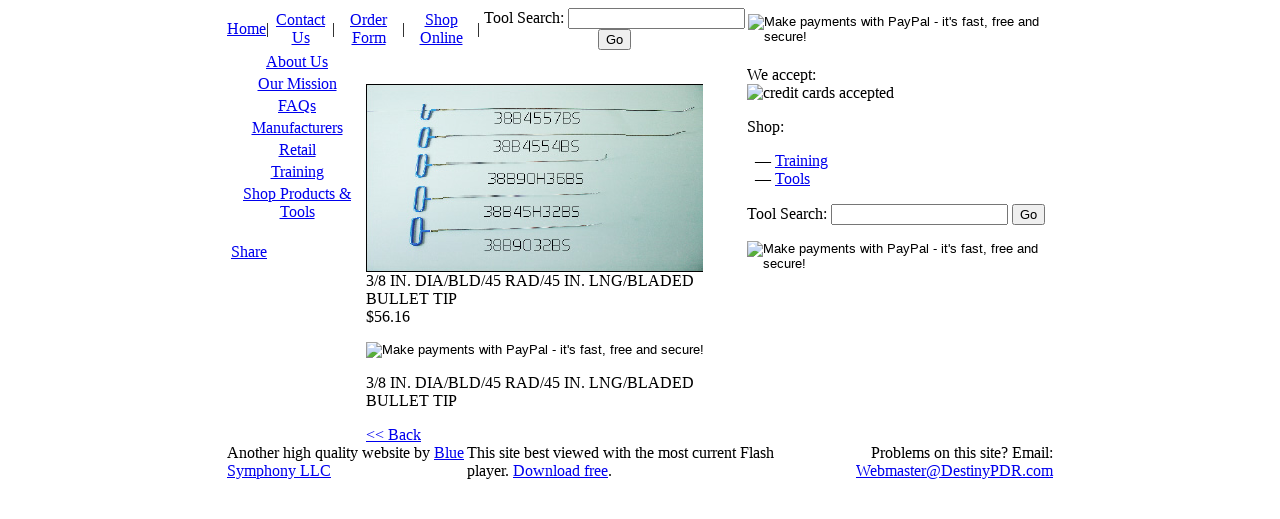

--- FILE ---
content_type: text/html
request_url: http://destinypdr.com/shop/pdr-item-detail.php?pid=56
body_size: 2825
content:
<!DOCTYPE HTML PUBLIC "-//W3C//DTD HTML 4.01 Transitional//EN"
"http://www.w3.org/TR/html4/loose.dtd">
<html><!-- InstanceBegin template="/Templates/insidepage.dwt" codeOutsideHTMLIsLocked="false" -->
<head>
<meta http-equiv="Content-Type" content="text/html; charset=iso-8859-1">
<META name="author" content="Blue Symphony LLC" />
<META NAME="COPYRIGHT" CONTENT="&copy; 2005 Blue Symphony LLC">
<!-- InstanceBeginEditable name="doctitle" -->
<title>Destiny International Paintless Dent Repair</title>
<!-- InstanceEndEditable -->
<!-- InstanceBeginEditable name="head" -->
<META HTTP-EQUIV="EXPIRES" CONTENT="Mon, 5 Sep 2005 11:12:01 GMT">
<META name="keywords" content="paintless dent repair tools metal repair training video" />
<!-- InstanceEndEditable -->
<link href="/stylesheets/main.css" rel="stylesheet" type="text/css">
</head>

<body>
<table width="826" border="0" align="center" cellpadding="0" cellspacing="0">
  <!-- fwtable fwsrc="destinyinternationalpagetemplate.png" fwbase="destinyinternationalpagetemplate.jpg" fwstyle="Dreamweaver" fwdocid = "1311756067" fwnested="0" -->
  <tr>
    <td><img src="/images/slicesinside/spacer.gif" width="8" height="1" border="0" alt=""></td>
    <td><img src="/images/slicesinside/spacer.gif" width="223" height="1" border="0" alt=""></td>
    <td><img src="/images/slicesinside/spacer.gif" width="9" height="1" border="0" alt=""></td>
    <td><img src="/images/slicesinside/spacer.gif" width="17" height="1" border="0" alt=""></td>
    <td><img src="/images/slicesinside/spacer.gif" width="411" height="1" border="0" alt=""></td>
    <td><img src="/images/slicesinside/spacer.gif" width="158" height="1" border="0" alt=""></td>
    <td><img src="/images/slicesinside/spacer.gif" width="1" height="1" border="0" alt=""></td>
  </tr>
  <tr>
    <td colspan="6"><img name="destinyinternationalpagetemplate_r1_c1" src="/images/slicesinside/destinyinternationalpagetemplate_r1_c1.jpg" width="826" height="95" border="0" alt=""></td>
    <td><img src="/images/slicesinside/spacer.gif" width="1" height="95" border="0" alt=""></td>
  </tr>
  <tr>
    <td colspan="6" valign="top" background="/images/slicesinside/destinyinternationalpagetemplate_r2_c1.jpg"><!-- InstanceBeginEditable name="topBar" --><table width="100%"  border="0" align="left" cellpadding="0" cellspacing="0">
  <tr>
    <td class="bluebartext"><div align="center"><a href="/index.php" class="topbarlink">Home</a></div></td>
    <td class="bluebartext"><div align="center"> |</div></td>
    <td class="bluebartext"><div align="center"><a href="/contact-us.php" class="topbarlink">Contact Us </a></div></td>
    <td class="bluebartext"><div align="center"> | </div></td>
    <td class="bluebartext"><div align="center"><a href="/shop/DestinyInternationalOrderForm.pdf" target="_blank" class="topbarlink">Order Form</a></div></td>
    <td class="bluebartext"><div align="center">|</div></td>
    <td><div align="center"><a href="/shop/index.php" class="topbarlink">Shop Online</a>     
    </div>    
    <td class="bluebartext"><div align="center"> | </div></td>
    <td class="bluebartext"><div align="center">  
      <form id="form1" name="form1" method="post" action="/shop/index.php">Tool Search: 
        <input name="cf" type="text" id="cf" />
        <input type="submit" name="Submit" value="Go" />
      </form>
      </div></td>
    <td><form target="paypal" action="https://www.paypal.com/cgi-bin/webscr" method="post">

      <div align="right">
        <input type="hidden" name="cmd" value="_cart">
        
          <input type="hidden" name="display" value="1">
        
          <input type="hidden" name="bn" value="webassist.dreamweaver.4_0_3">
        
          <input type="hidden" name="business" value="shop@destinypdr.com">
        
          <input type="hidden" name="receiver_email" value="shop@destinypdr.com">
        
          <input type="hidden" name="mrb" value="R-3WH47588B4505740X">
        
          <input type="hidden" name="pal" value="ANNSXSLJLYR2A">
        
          <input type="image" name="submit" src="http://images.paypal.com/images/view_cart.gif" border="0" alt="Make payments with PayPal - it's fast, free and secure!">
        
      </div>
    </form></td>
  </tr>
</table>
<!-- InstanceEndEditable --></td>
    <td><img src="/images/slicesinside/spacer.gif" width="1" height="37" border="0" alt=""></td>
  </tr>
  <tr>
    <td colspan="6"><img name="destinyinternationalpagetemplate_r3_c1" src="/images/slicesinside/destinyinternationalpagetemplate_r3_c1.jpg" width="826" height="12" border="0" alt=""></td>
    <td><img src="/images/slicesinside/spacer.gif" width="1" height="12" border="0" alt=""></td>
  </tr>
  <tr>
    <td colspan="6"><img name="destinyinternationalpagetemplate_r4_c1" src="/images/slicesinside/destinyinternationalpagetemplate_r4_c1.jpg" width="826" height="10" border="0" alt=""></td>
    <td><img src="/images/slicesinside/spacer.gif" width="1" height="10" border="0" alt=""></td>
  </tr>
  <tr>
    <td colspan="4"><img name="destinyinternationalpagetemplate_r5_c1" src="/images/slicesinside/destinyinternationalpagetemplate_r5_c1.jpg" width="257" height="13" border="0" alt=""></td>
    <td rowspan="2" valign="top" bgcolor="#FFFFFF"><!-- InstanceBeginEditable name="banner" --><img name="destinyinternationalpagetemplate_r5_c5" src="/images/slicesinside/destinyinternationalpagetemplate_r5_c5.jpg" width="411" height="63" border="0" alt=""><!-- InstanceEndEditable --></td>
    <td rowspan="5" valign="top" background="/images/slicesinside/destinyinternationalpagetemplate_r5_c6.jpg"><!-- InstanceBeginEditable name="rightPanel" -->      <p><span class="highlight">We accept:</span><br><img src="/images/creditcardlogos.jpg" alt="credit cards accepted" width="144" height="29"></p>
      <p><span class="highlight">Shop</span>:</p>
      <p>&nbsp;&nbsp;&mdash; <a href="/shop/index.php">Training</a> <br>
	  &nbsp;&nbsp;&mdash; <a href="/shop/index.php">Tools</a> <br>
</p>
      <p><form id="form1" name="form1" method="post" action="/shop/index.php"><span class="highlight">Tool Search: </span>
        <input name="cf" type="text" id="cf" />
        <input type="submit" name="Submit" value="Go" />
        </p>
      </form>
      <p><form target="paypal" action="https://www.paypal.com/cgi-bin/webscr" method="post">

        <input type="hidden" name="cmd" value="_cart">
        
          <input type="hidden" name="display" value="1">
        
          <input type="hidden" name="bn" value="webassist.dreamweaver.4_0_3">
        
          <input type="hidden" name="business" value="shop@destinypdr.com">
        
          <input type="hidden" name="receiver_email" value="shop@destinypdr.com">
        
          <input type="hidden" name="mrb" value="R-3WH47588B4505740X">
        
          <input type="hidden" name="pal" value="ANNSXSLJLYR2A">
        
          <input type="image" name="submit" src="http://images.paypal.com/images/view_cart.gif" border="0" alt="Make payments with PayPal - it's fast, free and secure!">
        
    </form></p>    <!-- InstanceEndEditable --></td>
    <td><img src="/images/slicesinside/spacer.gif" width="1" height="13" border="0" alt=""></td>
  </tr>
  <tr>
    <td colspan="3" rowspan="2" valign="top" background="/images/slicesinside/destinyinternationalpagetemplate_r6_c1.jpg"><!-- InstanceBeginEditable name="topLeftPic" --><img name="destinyinternationalpagetemplate_r6_c1" src="/images/slicesinside/destinyinternationalpagetemplate_r6_c1.jpg" width="240" height="178" border="0" alt=""><!-- InstanceEndEditable --></td>
    <td rowspan="4"><img name="destinyinternationalpagetemplate_r6_c4" src="/images/slicesinside/destinyinternationalpagetemplate_r6_c4.jpg" width="17" height="444" border="0" alt=""></td>
    <td><img src="/images/slicesinside/spacer.gif" width="1" height="50" border="0" alt=""></td>
  </tr>
  <tr>
    <td rowspan="3" valign="top" background="/images/slicesinside/destinyinternationalpagetemplate_r7_c5.jpg"><div class="scrollingdiv"><!-- InstanceBeginEditable name="body" --><p><br><img src="/shop/images/3_8_1.jpg" alt="Destiny International">
	<br clear=all>3/8 IN. DIA/BLD/45 RAD/45 IN. LNG/BLADED BULLET TIP<br>$56.16 <form target="paypal" action="https://www.paypal.com/cgi-bin/webscr" method="post">
  <input type="hidden" name="cmd" value="_cart">
  <input type="hidden" name="add" value="1">
  <input type="hidden" name="bn" value="webassist.dreamweaver.4_0_3">
  <input type="hidden" name="business" value="shop@destinypdr.com">
  <input type="hidden" name="cpp_header_image" value="https://bluesymphony.com/images/ppbanners/dipaypalheader.jpg">
  <input type="hidden" name="item_name" value="3/8 IN. DIA/BLD/45 RAD/45 IN. LNG/BLADED BULLET TIP">
  <input type="hidden" name="item_number" value="38B4545BS">
  <input type="hidden" name="amount" value="56.16">
  <input type="hidden" name="currency_code" value="USD">
  <input type="hidden" name="return" value="http://www.destinypdr.com/shop/success.php">
  <input type="hidden" name="cancel_return" value="http://www.destinypdr.com/shop/cancel.php">
  <input type="hidden" name="receiver_email" value="shop@destinypdr.com">
  <input type="hidden" name="mrb" value="R-3WH47588B4505740X">
  <input type="hidden" name="pal" value="ANNSXSLJLYR2A">
  <input type="hidden" name="no_shipping" value="0">
  <input type="hidden" name="no_note" value="0">
  <input type="image" name="submit" src="http://images.paypal.com/images/x-click-but22.gif" border="0" alt="Make payments with PayPal - it's fast, free and secure!">
</form><p>3/8 IN. DIA/BLD/45 RAD/45 IN. LNG/BLADED BULLET TIP</p></p>
	      <a href="/shop/index.php"><< Back</a>	<!-- InstanceEndEditable --></div></td>
    <td><img src="/images/slicesinside/spacer.gif" width="1" height="128" border="0" alt=""></td>
  </tr>
  <tr>
    <td rowspan="2"><img name="destinyinternationalpagetemplate_r8_c1" src="/images/slicesinside/destinyinternationalpagetemplate_r8_c1.jpg" width="8" height="266" border="0" alt=""></td>
    <td valign="top" background="/images/slicesinside/destinyinternationalpagetemplate_r8_c2.jpg"><!-- InstanceBeginEditable name="leftPanel" -->
	<table border="0" align="center">
  <tr>
    <td><div align="center"><a href="/about-us.php">About Us</a></div></td>
  </tr>
  <tr>
    <td><div align="center"><a href="/mission.php">Our Mission</a></div></td>
  </tr>
  <tr>
    <td><div align="center"><a href="/FAQs.php">FAQs</a></div></td>
  </tr>
  <tr>
    <td><div align="center"><a href="/manufacturers.php">Manufacturers</a></div></td>
  </tr>
  <tr>
    <td><div align="center"><a href="/retail.php">Retail</a></div></td>
  </tr>
  <tr>
    <td><div align="center"><a href="/training.php">Training</a></div></td>
  </tr>
  <tr>
    <td><div align="center"><a href="/shop/index.php">Shop Products &amp; Tools</a> </div></td>
  </tr>
  <tr>
    <td>&nbsp;&nbsp;&nbsp;<!-- AddThis Button BEGIN --><script type="text/javascript">
var addthis_config = {
     ui_cobrand: "Destiny PDR"
}
</script>
<div class="addthis_toolbox addthis_default_style">
<a href="http://addthis.com/bookmark.php?v=250&amp;pub=bluesymphony" class="addthis_button_compact">Share</a>
</div>
<script type="text/javascript" src="http://s7.addthis.com/js/250/addthis_widget.js?pub=bluesymphony"></script>
<!-- AddThis Button END -->
</td>
  </tr>
</table>

    <!-- InstanceEndEditable --></td>
    <td rowspan="2"><img name="destinyinternationalpagetemplate_r8_c3" src="/images/slicesinside/destinyinternationalpagetemplate_r8_c3.jpg" width="9" height="266" border="0" alt=""></td>
    <td><img src="/images/slicesinside/spacer.gif" width="1" height="261" border="0" alt=""></td>
  </tr>
  <tr>
    <td><img name="destinyinternationalpagetemplate_r9_c2" src="/images/slicesinside/destinyinternationalpagetemplate_r9_c2.jpg" width="223" height="5" border="0" alt=""></td>
    <td><img src="/images/slicesinside/spacer.gif" width="1" height="5" border="0" alt=""></td>
  </tr>
</table>
<table width="826"  border="0" align="center" cellpadding="0" cellspacing="0">
  <tr class="footnote">
    <td>Another high quality website by <a href="http://www.bluesymphony.com">Blue Symphony LLC </a></td>
    <td>This site best viewed with the most current Flash player. <a href="http://www.macromedia.com/shockwave/download/download.cgi?P1_Prod_Version=ShockwaveFlash">Download free</a>. </td>
    <td><div align="right">Problems on this site? Email: <a href="mailto:Webmaster@DestinyPDR.com">Webmaster@DestinyPDR.com</a></div></td>
  </tr>
</table>
<script type="text/javascript">
var gaJsHost = (("https:" == document.location.protocol) ? "https://ssl." : "http://www.");
document.write(unescape("%3Cscript src='" + gaJsHost + "google-analytics.com/ga.js' type='text/javascript'%3E%3C/script%3E"));
</script>
<script type="text/javascript">
try {
var pageTracker = _gat._getTracker("UA-2855280-1");
pageTracker._trackPageview();
} catch(err) {}</script></body>
<!-- InstanceEnd --></html>
